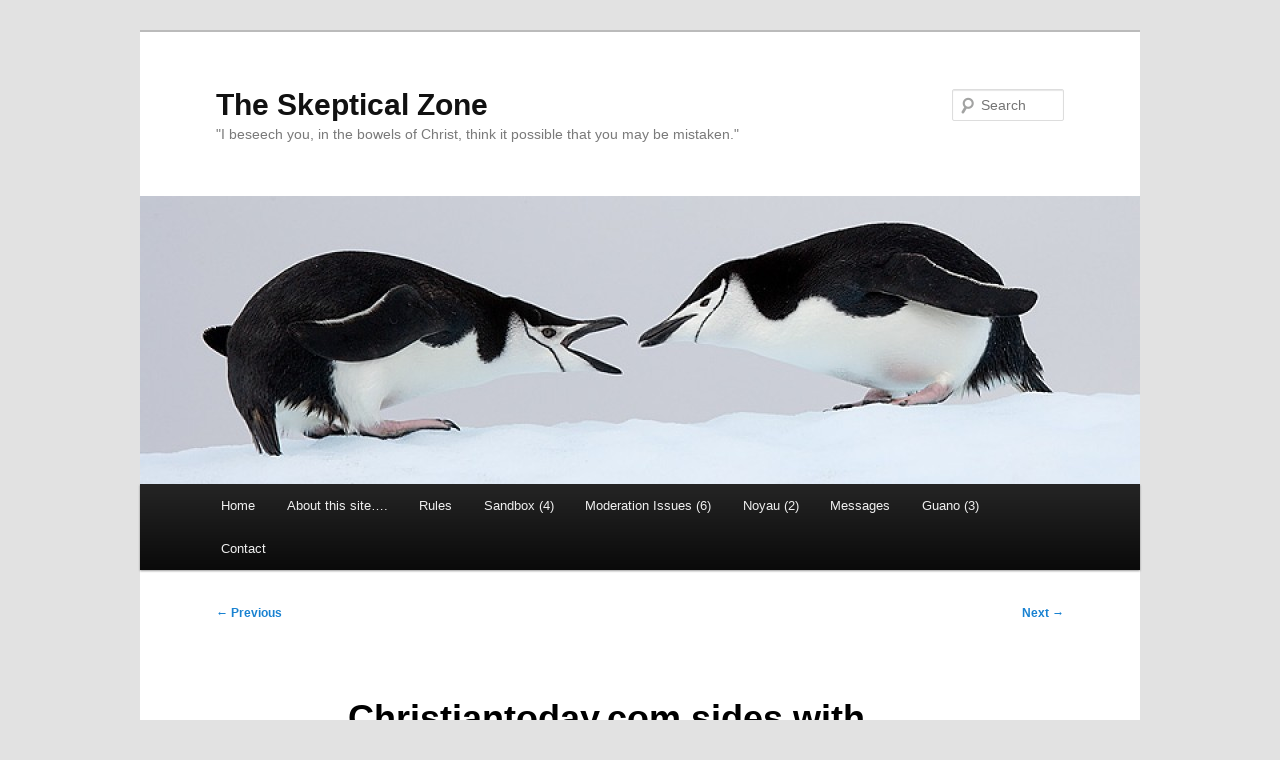

--- FILE ---
content_type: text/html; charset=UTF-8
request_url: http://theskepticalzone.com/wp/christiantoday-com-sides-with-umc-against-the-di-id/
body_size: 16014
content:
<!DOCTYPE html>
<html lang="en-US">
<head>
<meta charset="UTF-8" />
<meta name="viewport" content="width=device-width, initial-scale=1.0" />
<title>
Christiantoday.com sides with UMC against the DI / ID. | The Skeptical Zone	</title>
<link rel="profile" href="https://gmpg.org/xfn/11" />
<link rel="stylesheet" type="text/css" media="all" href="http://theskepticalzone.com/wp/wp-content/themes/twentyeleven/style.css?ver=20251202" />
<link rel="pingback" href="http://theskepticalzone.com/wp/xmlrpc.php">
<meta name='robots' content='max-image-preview:large' />
<link rel="alternate" type="application/rss+xml" title="The Skeptical Zone &raquo; Feed" href="http://theskepticalzone.com/wp/feed/" />
<link rel="alternate" type="application/rss+xml" title="The Skeptical Zone &raquo; Comments Feed" href="http://theskepticalzone.com/wp/comments/feed/" />
<link rel="alternate" type="application/rss+xml" title="The Skeptical Zone &raquo; Christiantoday.com sides with UMC against the DI / ID. Comments Feed" href="http://theskepticalzone.com/wp/christiantoday-com-sides-with-umc-against-the-di-id/feed/" />
<link rel="alternate" title="oEmbed (JSON)" type="application/json+oembed" href="http://theskepticalzone.com/wp/wp-json/oembed/1.0/embed?url=http%3A%2F%2Ftheskepticalzone.com%2Fwp%2Fchristiantoday-com-sides-with-umc-against-the-di-id%2F" />
<link rel="alternate" title="oEmbed (XML)" type="text/xml+oembed" href="http://theskepticalzone.com/wp/wp-json/oembed/1.0/embed?url=http%3A%2F%2Ftheskepticalzone.com%2Fwp%2Fchristiantoday-com-sides-with-umc-against-the-di-id%2F&#038;format=xml" />
<style id='wp-img-auto-sizes-contain-inline-css' type='text/css'>
img:is([sizes=auto i],[sizes^="auto," i]){contain-intrinsic-size:3000px 1500px}
/*# sourceURL=wp-img-auto-sizes-contain-inline-css */
</style>
<link rel='stylesheet' id='wp-quicklatex-format-css' href='http://theskepticalzone.com/wp/wp-content/plugins/wp-quicklatex/css/quicklatex-format.css?ver=6.9' type='text/css' media='all' />
<style id='wp-emoji-styles-inline-css' type='text/css'>

	img.wp-smiley, img.emoji {
		display: inline !important;
		border: none !important;
		box-shadow: none !important;
		height: 1em !important;
		width: 1em !important;
		margin: 0 0.07em !important;
		vertical-align: -0.1em !important;
		background: none !important;
		padding: 0 !important;
	}
/*# sourceURL=wp-emoji-styles-inline-css */
</style>
<style id='wp-block-library-inline-css' type='text/css'>
:root{--wp-block-synced-color:#7a00df;--wp-block-synced-color--rgb:122,0,223;--wp-bound-block-color:var(--wp-block-synced-color);--wp-editor-canvas-background:#ddd;--wp-admin-theme-color:#007cba;--wp-admin-theme-color--rgb:0,124,186;--wp-admin-theme-color-darker-10:#006ba1;--wp-admin-theme-color-darker-10--rgb:0,107,160.5;--wp-admin-theme-color-darker-20:#005a87;--wp-admin-theme-color-darker-20--rgb:0,90,135;--wp-admin-border-width-focus:2px}@media (min-resolution:192dpi){:root{--wp-admin-border-width-focus:1.5px}}.wp-element-button{cursor:pointer}:root .has-very-light-gray-background-color{background-color:#eee}:root .has-very-dark-gray-background-color{background-color:#313131}:root .has-very-light-gray-color{color:#eee}:root .has-very-dark-gray-color{color:#313131}:root .has-vivid-green-cyan-to-vivid-cyan-blue-gradient-background{background:linear-gradient(135deg,#00d084,#0693e3)}:root .has-purple-crush-gradient-background{background:linear-gradient(135deg,#34e2e4,#4721fb 50%,#ab1dfe)}:root .has-hazy-dawn-gradient-background{background:linear-gradient(135deg,#faaca8,#dad0ec)}:root .has-subdued-olive-gradient-background{background:linear-gradient(135deg,#fafae1,#67a671)}:root .has-atomic-cream-gradient-background{background:linear-gradient(135deg,#fdd79a,#004a59)}:root .has-nightshade-gradient-background{background:linear-gradient(135deg,#330968,#31cdcf)}:root .has-midnight-gradient-background{background:linear-gradient(135deg,#020381,#2874fc)}:root{--wp--preset--font-size--normal:16px;--wp--preset--font-size--huge:42px}.has-regular-font-size{font-size:1em}.has-larger-font-size{font-size:2.625em}.has-normal-font-size{font-size:var(--wp--preset--font-size--normal)}.has-huge-font-size{font-size:var(--wp--preset--font-size--huge)}.has-text-align-center{text-align:center}.has-text-align-left{text-align:left}.has-text-align-right{text-align:right}.has-fit-text{white-space:nowrap!important}#end-resizable-editor-section{display:none}.aligncenter{clear:both}.items-justified-left{justify-content:flex-start}.items-justified-center{justify-content:center}.items-justified-right{justify-content:flex-end}.items-justified-space-between{justify-content:space-between}.screen-reader-text{border:0;clip-path:inset(50%);height:1px;margin:-1px;overflow:hidden;padding:0;position:absolute;width:1px;word-wrap:normal!important}.screen-reader-text:focus{background-color:#ddd;clip-path:none;color:#444;display:block;font-size:1em;height:auto;left:5px;line-height:normal;padding:15px 23px 14px;text-decoration:none;top:5px;width:auto;z-index:100000}html :where(.has-border-color){border-style:solid}html :where([style*=border-top-color]){border-top-style:solid}html :where([style*=border-right-color]){border-right-style:solid}html :where([style*=border-bottom-color]){border-bottom-style:solid}html :where([style*=border-left-color]){border-left-style:solid}html :where([style*=border-width]){border-style:solid}html :where([style*=border-top-width]){border-top-style:solid}html :where([style*=border-right-width]){border-right-style:solid}html :where([style*=border-bottom-width]){border-bottom-style:solid}html :where([style*=border-left-width]){border-left-style:solid}html :where(img[class*=wp-image-]){height:auto;max-width:100%}:where(figure){margin:0 0 1em}html :where(.is-position-sticky){--wp-admin--admin-bar--position-offset:var(--wp-admin--admin-bar--height,0px)}@media screen and (max-width:600px){html :where(.is-position-sticky){--wp-admin--admin-bar--position-offset:0px}}

/*# sourceURL=wp-block-library-inline-css */
</style><style id='global-styles-inline-css' type='text/css'>
:root{--wp--preset--aspect-ratio--square: 1;--wp--preset--aspect-ratio--4-3: 4/3;--wp--preset--aspect-ratio--3-4: 3/4;--wp--preset--aspect-ratio--3-2: 3/2;--wp--preset--aspect-ratio--2-3: 2/3;--wp--preset--aspect-ratio--16-9: 16/9;--wp--preset--aspect-ratio--9-16: 9/16;--wp--preset--color--black: #000;--wp--preset--color--cyan-bluish-gray: #abb8c3;--wp--preset--color--white: #fff;--wp--preset--color--pale-pink: #f78da7;--wp--preset--color--vivid-red: #cf2e2e;--wp--preset--color--luminous-vivid-orange: #ff6900;--wp--preset--color--luminous-vivid-amber: #fcb900;--wp--preset--color--light-green-cyan: #7bdcb5;--wp--preset--color--vivid-green-cyan: #00d084;--wp--preset--color--pale-cyan-blue: #8ed1fc;--wp--preset--color--vivid-cyan-blue: #0693e3;--wp--preset--color--vivid-purple: #9b51e0;--wp--preset--color--blue: #1982d1;--wp--preset--color--dark-gray: #373737;--wp--preset--color--medium-gray: #666;--wp--preset--color--light-gray: #e2e2e2;--wp--preset--gradient--vivid-cyan-blue-to-vivid-purple: linear-gradient(135deg,rgb(6,147,227) 0%,rgb(155,81,224) 100%);--wp--preset--gradient--light-green-cyan-to-vivid-green-cyan: linear-gradient(135deg,rgb(122,220,180) 0%,rgb(0,208,130) 100%);--wp--preset--gradient--luminous-vivid-amber-to-luminous-vivid-orange: linear-gradient(135deg,rgb(252,185,0) 0%,rgb(255,105,0) 100%);--wp--preset--gradient--luminous-vivid-orange-to-vivid-red: linear-gradient(135deg,rgb(255,105,0) 0%,rgb(207,46,46) 100%);--wp--preset--gradient--very-light-gray-to-cyan-bluish-gray: linear-gradient(135deg,rgb(238,238,238) 0%,rgb(169,184,195) 100%);--wp--preset--gradient--cool-to-warm-spectrum: linear-gradient(135deg,rgb(74,234,220) 0%,rgb(151,120,209) 20%,rgb(207,42,186) 40%,rgb(238,44,130) 60%,rgb(251,105,98) 80%,rgb(254,248,76) 100%);--wp--preset--gradient--blush-light-purple: linear-gradient(135deg,rgb(255,206,236) 0%,rgb(152,150,240) 100%);--wp--preset--gradient--blush-bordeaux: linear-gradient(135deg,rgb(254,205,165) 0%,rgb(254,45,45) 50%,rgb(107,0,62) 100%);--wp--preset--gradient--luminous-dusk: linear-gradient(135deg,rgb(255,203,112) 0%,rgb(199,81,192) 50%,rgb(65,88,208) 100%);--wp--preset--gradient--pale-ocean: linear-gradient(135deg,rgb(255,245,203) 0%,rgb(182,227,212) 50%,rgb(51,167,181) 100%);--wp--preset--gradient--electric-grass: linear-gradient(135deg,rgb(202,248,128) 0%,rgb(113,206,126) 100%);--wp--preset--gradient--midnight: linear-gradient(135deg,rgb(2,3,129) 0%,rgb(40,116,252) 100%);--wp--preset--font-size--small: 13px;--wp--preset--font-size--medium: 20px;--wp--preset--font-size--large: 36px;--wp--preset--font-size--x-large: 42px;--wp--preset--spacing--20: 0.44rem;--wp--preset--spacing--30: 0.67rem;--wp--preset--spacing--40: 1rem;--wp--preset--spacing--50: 1.5rem;--wp--preset--spacing--60: 2.25rem;--wp--preset--spacing--70: 3.38rem;--wp--preset--spacing--80: 5.06rem;--wp--preset--shadow--natural: 6px 6px 9px rgba(0, 0, 0, 0.2);--wp--preset--shadow--deep: 12px 12px 50px rgba(0, 0, 0, 0.4);--wp--preset--shadow--sharp: 6px 6px 0px rgba(0, 0, 0, 0.2);--wp--preset--shadow--outlined: 6px 6px 0px -3px rgb(255, 255, 255), 6px 6px rgb(0, 0, 0);--wp--preset--shadow--crisp: 6px 6px 0px rgb(0, 0, 0);}:where(.is-layout-flex){gap: 0.5em;}:where(.is-layout-grid){gap: 0.5em;}body .is-layout-flex{display: flex;}.is-layout-flex{flex-wrap: wrap;align-items: center;}.is-layout-flex > :is(*, div){margin: 0;}body .is-layout-grid{display: grid;}.is-layout-grid > :is(*, div){margin: 0;}:where(.wp-block-columns.is-layout-flex){gap: 2em;}:where(.wp-block-columns.is-layout-grid){gap: 2em;}:where(.wp-block-post-template.is-layout-flex){gap: 1.25em;}:where(.wp-block-post-template.is-layout-grid){gap: 1.25em;}.has-black-color{color: var(--wp--preset--color--black) !important;}.has-cyan-bluish-gray-color{color: var(--wp--preset--color--cyan-bluish-gray) !important;}.has-white-color{color: var(--wp--preset--color--white) !important;}.has-pale-pink-color{color: var(--wp--preset--color--pale-pink) !important;}.has-vivid-red-color{color: var(--wp--preset--color--vivid-red) !important;}.has-luminous-vivid-orange-color{color: var(--wp--preset--color--luminous-vivid-orange) !important;}.has-luminous-vivid-amber-color{color: var(--wp--preset--color--luminous-vivid-amber) !important;}.has-light-green-cyan-color{color: var(--wp--preset--color--light-green-cyan) !important;}.has-vivid-green-cyan-color{color: var(--wp--preset--color--vivid-green-cyan) !important;}.has-pale-cyan-blue-color{color: var(--wp--preset--color--pale-cyan-blue) !important;}.has-vivid-cyan-blue-color{color: var(--wp--preset--color--vivid-cyan-blue) !important;}.has-vivid-purple-color{color: var(--wp--preset--color--vivid-purple) !important;}.has-black-background-color{background-color: var(--wp--preset--color--black) !important;}.has-cyan-bluish-gray-background-color{background-color: var(--wp--preset--color--cyan-bluish-gray) !important;}.has-white-background-color{background-color: var(--wp--preset--color--white) !important;}.has-pale-pink-background-color{background-color: var(--wp--preset--color--pale-pink) !important;}.has-vivid-red-background-color{background-color: var(--wp--preset--color--vivid-red) !important;}.has-luminous-vivid-orange-background-color{background-color: var(--wp--preset--color--luminous-vivid-orange) !important;}.has-luminous-vivid-amber-background-color{background-color: var(--wp--preset--color--luminous-vivid-amber) !important;}.has-light-green-cyan-background-color{background-color: var(--wp--preset--color--light-green-cyan) !important;}.has-vivid-green-cyan-background-color{background-color: var(--wp--preset--color--vivid-green-cyan) !important;}.has-pale-cyan-blue-background-color{background-color: var(--wp--preset--color--pale-cyan-blue) !important;}.has-vivid-cyan-blue-background-color{background-color: var(--wp--preset--color--vivid-cyan-blue) !important;}.has-vivid-purple-background-color{background-color: var(--wp--preset--color--vivid-purple) !important;}.has-black-border-color{border-color: var(--wp--preset--color--black) !important;}.has-cyan-bluish-gray-border-color{border-color: var(--wp--preset--color--cyan-bluish-gray) !important;}.has-white-border-color{border-color: var(--wp--preset--color--white) !important;}.has-pale-pink-border-color{border-color: var(--wp--preset--color--pale-pink) !important;}.has-vivid-red-border-color{border-color: var(--wp--preset--color--vivid-red) !important;}.has-luminous-vivid-orange-border-color{border-color: var(--wp--preset--color--luminous-vivid-orange) !important;}.has-luminous-vivid-amber-border-color{border-color: var(--wp--preset--color--luminous-vivid-amber) !important;}.has-light-green-cyan-border-color{border-color: var(--wp--preset--color--light-green-cyan) !important;}.has-vivid-green-cyan-border-color{border-color: var(--wp--preset--color--vivid-green-cyan) !important;}.has-pale-cyan-blue-border-color{border-color: var(--wp--preset--color--pale-cyan-blue) !important;}.has-vivid-cyan-blue-border-color{border-color: var(--wp--preset--color--vivid-cyan-blue) !important;}.has-vivid-purple-border-color{border-color: var(--wp--preset--color--vivid-purple) !important;}.has-vivid-cyan-blue-to-vivid-purple-gradient-background{background: var(--wp--preset--gradient--vivid-cyan-blue-to-vivid-purple) !important;}.has-light-green-cyan-to-vivid-green-cyan-gradient-background{background: var(--wp--preset--gradient--light-green-cyan-to-vivid-green-cyan) !important;}.has-luminous-vivid-amber-to-luminous-vivid-orange-gradient-background{background: var(--wp--preset--gradient--luminous-vivid-amber-to-luminous-vivid-orange) !important;}.has-luminous-vivid-orange-to-vivid-red-gradient-background{background: var(--wp--preset--gradient--luminous-vivid-orange-to-vivid-red) !important;}.has-very-light-gray-to-cyan-bluish-gray-gradient-background{background: var(--wp--preset--gradient--very-light-gray-to-cyan-bluish-gray) !important;}.has-cool-to-warm-spectrum-gradient-background{background: var(--wp--preset--gradient--cool-to-warm-spectrum) !important;}.has-blush-light-purple-gradient-background{background: var(--wp--preset--gradient--blush-light-purple) !important;}.has-blush-bordeaux-gradient-background{background: var(--wp--preset--gradient--blush-bordeaux) !important;}.has-luminous-dusk-gradient-background{background: var(--wp--preset--gradient--luminous-dusk) !important;}.has-pale-ocean-gradient-background{background: var(--wp--preset--gradient--pale-ocean) !important;}.has-electric-grass-gradient-background{background: var(--wp--preset--gradient--electric-grass) !important;}.has-midnight-gradient-background{background: var(--wp--preset--gradient--midnight) !important;}.has-small-font-size{font-size: var(--wp--preset--font-size--small) !important;}.has-medium-font-size{font-size: var(--wp--preset--font-size--medium) !important;}.has-large-font-size{font-size: var(--wp--preset--font-size--large) !important;}.has-x-large-font-size{font-size: var(--wp--preset--font-size--x-large) !important;}
/*# sourceURL=global-styles-inline-css */
</style>

<style id='classic-theme-styles-inline-css' type='text/css'>
/*! This file is auto-generated */
.wp-block-button__link{color:#fff;background-color:#32373c;border-radius:9999px;box-shadow:none;text-decoration:none;padding:calc(.667em + 2px) calc(1.333em + 2px);font-size:1.125em}.wp-block-file__button{background:#32373c;color:#fff;text-decoration:none}
/*# sourceURL=/wp-includes/css/classic-themes.min.css */
</style>
<link rel='stylesheet' id='fep-common-style-css' href='http://theskepticalzone.com/wp/wp-content/plugins/front-end-pm/assets/css/common-style.css?ver=11.4.5' type='text/css' media='all' />
<style id='fep-common-style-inline-css' type='text/css'>
#fep-wrapper{background-color:;color:#000000;} #fep-wrapper a:not(.fep-button,.fep-button-active) {color:#000080;} .fep-button{background-color:#F0FCFF;color:#000000;} .fep-button:hover,.fep-button-active{background-color:#D3EEF5;color:#000000;} .fep-odd-even > div:nth-child(odd) {background-color:#F2F7FC;} .fep-odd-even > div:nth-child(even) {background-color:#FAFAFA;} .fep-message .fep-message-title-heading, .fep-per-message .fep-message-title{background-color:#F2F7FC;} #fep-content-single-heads .fep-message-head:hover,#fep-content-single-heads .fep-message-head-active{background-color:#D3EEF5;color:#000000;}
/*# sourceURL=fep-common-style-inline-css */
</style>
<link rel='stylesheet' id='twentyeleven-block-style-css' href='http://theskepticalzone.com/wp/wp-content/themes/twentyeleven/blocks.css?ver=20240703' type='text/css' media='all' />
<link rel='stylesheet' id='dco-comment-attachment-css' href='http://theskepticalzone.com/wp/wp-content/plugins/dco-comment-attachment.old/assets/dco-comment-attachment.css?ver=2.4.0' type='text/css' media='all' />
<script type="text/javascript" src="http://theskepticalzone.com/wp/wp-includes/js/jquery/jquery.min.js?ver=3.7.1" id="jquery-core-js"></script>
<script type="text/javascript" src="http://theskepticalzone.com/wp/wp-includes/js/jquery/jquery-migrate.min.js?ver=3.4.1" id="jquery-migrate-js"></script>
<script type="text/javascript" src="http://theskepticalzone.com/wp/wp-content/plugins/wp-quicklatex/js/wp-quicklatex-frontend.js?ver=1.0" id="wp-quicklatex-frontend-js"></script>
<link rel="https://api.w.org/" href="http://theskepticalzone.com/wp/wp-json/" /><link rel="alternate" title="JSON" type="application/json" href="http://theskepticalzone.com/wp/wp-json/wp/v2/posts/29726" /><link rel="EditURI" type="application/rsd+xml" title="RSD" href="http://theskepticalzone.com/wp/xmlrpc.php?rsd" />
<meta name="generator" content="WordPress 6.9" />
<link rel="canonical" href="http://theskepticalzone.com/wp/christiantoday-com-sides-with-umc-against-the-di-id/" />
<link rel='shortlink' href='http://theskepticalzone.com/wp/?p=29726' />
<!-- Analytics by WP Statistics - https://wp-statistics.com -->
<style type="text/css">.recentcomments a{display:inline !important;padding:0 !important;margin:0 !important;}</style></head>

<body class="wp-singular post-template-default single single-post postid-29726 single-format-standard custom-background wp-embed-responsive wp-theme-twentyeleven singular two-column left-sidebar">
<div class="skip-link"><a class="assistive-text" href="#content">Skip to primary content</a></div><div id="page" class="hfeed">
	<header id="branding">
			<hgroup>
									<h1 id="site-title"><span><a href="http://theskepticalzone.com/wp/" rel="home" >The Skeptical Zone</a></span></h1>
										<h2 id="site-description">&quot;I beseech you, in the bowels of Christ, think it possible that you may be mistaken.&quot;</h2>
							</hgroup>

						<a href="http://theskepticalzone.com/wp/" rel="home" >
				<img src="http://theskepticalzone.com/wp/wp-content/uploads/2011/07/cropped-ArthursPenguins.jpg" width="1000" height="288" alt="The Skeptical Zone" decoding="async" fetchpriority="high" />			</a>
			
									<form method="get" id="searchform" action="http://theskepticalzone.com/wp/">
		<label for="s" class="assistive-text">Search</label>
		<input type="text" class="field" name="s" id="s" placeholder="Search" />
		<input type="submit" class="submit" name="submit" id="searchsubmit" value="Search" />
	</form>
			
			<nav id="access">
				<h3 class="assistive-text">Main menu</h3>
				<div class="menu-main-menu-container"><ul id="menu-main-menu" class="menu"><li id="menu-item-371" class="menu-item menu-item-type-custom menu-item-object-custom menu-item-home menu-item-371"><a href="http://theskepticalzone.com/wp/">Home</a></li>
<li id="menu-item-369" class="menu-item menu-item-type-post_type menu-item-object-page menu-item-369"><a href="http://theskepticalzone.com/wp/sample-page/">About this site….</a></li>
<li id="menu-item-368" class="menu-item menu-item-type-post_type menu-item-object-page menu-item-368"><a href="http://theskepticalzone.com/wp/moderation/">Rules</a></li>
<li id="menu-item-57242" class="menu-item menu-item-type-post_type menu-item-object-post menu-item-has-children menu-item-57242"><a href="http://theskepticalzone.com/wp/sandbox-4/">Sandbox (4)</a>
<ul class="sub-menu">
	<li id="menu-item-30062" class="menu-item menu-item-type-post_type menu-item-object-page menu-item-30062"><a href="http://theskepticalzone.com/wp/sandbox-3/">Sandbox (3)</a></li>
	<li id="menu-item-28256" class="menu-item menu-item-type-post_type menu-item-object-page menu-item-28256"><a href="http://theskepticalzone.com/wp/sandbox_2/">Sandbox (2)</a></li>
	<li id="menu-item-28257" class="menu-item menu-item-type-post_type menu-item-object-page menu-item-28257"><a href="http://theskepticalzone.com/wp/sandbox_2/sandbox_1/">Sandbox (1)</a></li>
</ul>
</li>
<li id="menu-item-62644" class="menu-item menu-item-type-post_type menu-item-object-post menu-item-has-children menu-item-62644"><a href="http://theskepticalzone.com/wp/moderation-issues-6/">Moderation Issues (6)</a>
<ul class="sub-menu">
	<li id="menu-item-58361" class="menu-item menu-item-type-post_type menu-item-object-page menu-item-58361"><a href="http://theskepticalzone.com/wp/moderation-issues-5/">Moderation Issues (5)</a></li>
	<li id="menu-item-57236" class="menu-item menu-item-type-post_type menu-item-object-post menu-item-57236"><a href="http://theskepticalzone.com/wp/moderation-issues-4/">Moderation Issues (4)</a></li>
	<li id="menu-item-30041" class="menu-item menu-item-type-post_type menu-item-object-page menu-item-30041"><a href="http://theskepticalzone.com/wp/moderation-issues-3/">Moderation Issues (3)</a></li>
	<li id="menu-item-28228" class="menu-item menu-item-type-post_type menu-item-object-page menu-item-28228"><a href="http://theskepticalzone.com/wp/moderation_issues_2/">Moderation Issues (2)</a></li>
	<li id="menu-item-28226" class="menu-item menu-item-type-post_type menu-item-object-page menu-item-28226"><a href="http://theskepticalzone.com/wp/moderation_issues_2/moderation-issues/">Moderation Issues (1)</a></li>
</ul>
</li>
<li id="menu-item-30045" class="menu-item menu-item-type-post_type menu-item-object-page menu-item-has-children menu-item-30045"><a href="http://theskepticalzone.com/wp/noyau-2/">Noyau (2)</a>
<ul class="sub-menu">
	<li id="menu-item-28244" class="menu-item menu-item-type-post_type menu-item-object-page menu-item-28244"><a href="http://theskepticalzone.com/wp/noyau/">Noyau (1)</a></li>
</ul>
</li>
<li id="menu-item-28258" class="menu-item menu-item-type-post_type menu-item-object-page menu-item-28258"><a href="http://theskepticalzone.com/wp/messages/">Messages</a></li>
<li id="menu-item-56715" class="menu-item menu-item-type-post_type menu-item-object-page menu-item-has-children menu-item-56715"><a href="http://theskepticalzone.com/wp/guano-3/">Guano (3)</a>
<ul class="sub-menu">
	<li id="menu-item-30488" class="menu-item menu-item-type-post_type menu-item-object-page menu-item-30488"><a href="http://theskepticalzone.com/wp/guano-2/">Guano (2)</a></li>
	<li id="menu-item-367" class="menu-item menu-item-type-post_type menu-item-object-page menu-item-367"><a href="http://theskepticalzone.com/wp/guano/">Guano (1)</a></li>
</ul>
</li>
<li id="menu-item-67551" class="menu-item menu-item-type-post_type menu-item-object-page menu-item-67551"><a href="http://theskepticalzone.com/wp/contact/">Contact</a></li>
</ul></div>			</nav><!-- #access -->
	</header><!-- #branding -->


	<div id="main">

		<div id="primary">
			<div id="content" role="main">

				
					<nav id="nav-single">
						<h3 class="assistive-text">Post navigation</h3>
						<span class="nav-previous"><a href="http://theskepticalzone.com/wp/alternatives-to-methodological-naturalism-conference/" rel="prev"><span class="meta-nav">&larr;</span> Previous</a></span>
						<span class="nav-next"><a href="http://theskepticalzone.com/wp/conservation-and-function-of-long-noncoding-rnas/" rel="next">Next <span class="meta-nav">&rarr;</span></a></span>
					</nav><!-- #nav-single -->

					
<article id="post-29726" class="post-29726 post type-post status-publish format-standard hentry category-education-and-communication category-intelligent-design">
	<header class="entry-header">
		<h1 class="entry-title">Christiantoday.com sides with UMC against the DI / ID.</h1>

				<div class="entry-meta">
			<span class="sep">Posted on </span><a href="http://theskepticalzone.com/wp/christiantoday-com-sides-with-umc-against-the-di-id/" title="6:51 pm" rel="bookmark"><time class="entry-date" datetime="2016-01-21T18:51:09+00:00">January 21, 2016</time></a><span class="by-author"> <span class="sep"> by </span> <span class="author vcard"><a class="url fn n" href="http://theskepticalzone.com/wp/author/richardthughes/" title="View all posts by Richardthughes" rel="author">Richardthughes</a></span></span>		</div><!-- .entry-meta -->
			</header><!-- .entry-header -->

	<div class="entry-content">
		<p>Here&#8217;s the article in full:</p>
<p><a href="http://www.christiantoday.com/article/prejudice.or.principle.why.the.umc.banned.intelligent.design.from.its.annual.conference/77314.htm" target="_blank">Christian Today Article</a></p>
<p>The best bit?:</p>
<blockquote><p>&#8230;.However, the UMC has taken the view – expressed though it is in dusty legalese – that in allowing the promotion of intelligent design at its conference would to connive at something which is, not to put too fine a point upon it, not true.</p>
<p>In this respect, it is surely right. It&#8217;s always possible to find things about life and its development that evolutionary theory has not yet succeeded in explaining. To argue from this that the answer must be &#8220;God did it&#8221; is ultimately self-defeating. Science advances, the number of unknowns diminishes, and God is driven into a smaller and smaller space accordingly. This &#8220;God of the gaps&#8221; approach has long been discredited.</p>
<p>The UMC appears to have taken the view that giving a platform – no matter how small – to a view as mistaken as this undermines the credibility of the gospel because it encourages people to believe things that aren&#8217;t true. Building a faith around falsehood is putting people&#8217;s souls in peril. The Discovery Institute may not like it, but the UMC is surely right to stand its ground.</p></blockquote>
<p>(format not the same as the original). Thoughts?</p>
			</div><!-- .entry-content -->

	<footer class="entry-meta">
		This entry was posted in <a href="http://theskepticalzone.com/wp/category/education-and-communication/" rel="category tag">Education and Communication</a>, <a href="http://theskepticalzone.com/wp/category/intelligent-design/" rel="category tag">Intelligent Design</a> by <a href="http://theskepticalzone.com/wp/author/richardthughes/">Richardthughes</a>. Bookmark the <a href="http://theskepticalzone.com/wp/christiantoday-com-sides-with-umc-against-the-di-id/" title="Permalink to Christiantoday.com sides with UMC against the DI / ID." rel="bookmark">permalink</a>.
		
			</footer><!-- .entry-meta -->
</article><!-- #post-29726 -->

						<div id="comments">
	
	
			<h2 id="comments-title">
			31 thoughts on &ldquo;<span>Christiantoday.com sides with UMC against the DI / ID.</span>&rdquo;		</h2>

		
		<ol class="commentlist">
					<li class="comment byuser comment-author-glendavidson even thread-even depth-1" id="li-comment-108850">
		<article id="comment-108850" class="comment">
			<footer class="comment-meta">
				<div class="comment-author vcard">
					<img alt='' src='https://secure.gravatar.com/avatar/56911fc1cc7b18d902c2bcad49f822417dc53441d53d03b3e35b098f31210858?s=68&#038;d=monsterid&#038;r=pg' srcset='https://secure.gravatar.com/avatar/56911fc1cc7b18d902c2bcad49f822417dc53441d53d03b3e35b098f31210858?s=136&#038;d=monsterid&#038;r=pg 2x' class='avatar avatar-68 photo' height='68' width='68' decoding='async'/><span class="fn"><a href="http://electricconsciousness.tripod.com/index.html" class="url" rel="ugc external nofollow">GlenDavidson</a></span> on <a href="http://theskepticalzone.com/wp/christiantoday-com-sides-with-umc-against-the-di-id/#comment-108850"><time datetime="2016-01-21T18:54:46+00:00">January 21, 2016 at 6:54 pm</time></a> <span class="says">said:</span>
										</div><!-- .comment-author .vcard -->

					
					
				</footer>

				<div class="comment-content"><p>Is the UMC stopping them from doing ID research?</p>
<p>Because I haven&#8217;t seen any (involving actual ID entailments, that is), and there must be some reason.</p>
<p><a href="http://tinyurl.com/mxaa3p" rel="nofollow">Glen Davidson</a></p>
</div>

				<div class="reply">
									</div><!-- .reply -->
			</article><!-- #comment-## -->

				</li><!-- #comment-## -->
		<li class="comment byuser comment-author-flint odd alt thread-odd thread-alt depth-1" id="li-comment-108855">
		<article id="comment-108855" class="comment">
			<footer class="comment-meta">
				<div class="comment-author vcard">
					<img alt='' src='https://secure.gravatar.com/avatar/f42811a3f53eaaf7607ebc0f983d9aa6063f9116f59259f1ce3af5096ffe12c0?s=68&#038;d=monsterid&#038;r=pg' srcset='https://secure.gravatar.com/avatar/f42811a3f53eaaf7607ebc0f983d9aa6063f9116f59259f1ce3af5096ffe12c0?s=136&#038;d=monsterid&#038;r=pg 2x' class='avatar avatar-68 photo' height='68' width='68' decoding='async'/><span class="fn">Flint</span> on <a href="http://theskepticalzone.com/wp/christiantoday-com-sides-with-umc-against-the-di-id/#comment-108855"><time datetime="2016-01-21T19:29:03+00:00">January 21, 2016 at 7:29 pm</time></a> <span class="says">said:</span>
										</div><!-- .comment-author .vcard -->

					
					
				</footer>

				<div class="comment-content"><p>My favorite line from the article is this:</p>
<p><i> Building a faith around falsehood is putting people’s souls in peril. </i></p>
<p>We are fortunate, I think, that souls themselves are imaginary, and can&#8217;t possibly be in peril. Not to mention the whole pantheon of imaginary gods, imaginary demigods, and imaginary cosmologies.</p>
<p>Our MINDS, now, that&#8217;s another story. These are, you know, the things we use to find amusement and irony at the territorial battles between competing sets of superstitions.</p>
</div>

				<div class="reply">
									</div><!-- .reply -->
			</article><!-- #comment-## -->

				</li><!-- #comment-## -->
		<li class="comment byuser comment-author-glendavidson even thread-even depth-1" id="li-comment-108858">
		<article id="comment-108858" class="comment">
			<footer class="comment-meta">
				<div class="comment-author vcard">
					<img alt='' src='https://secure.gravatar.com/avatar/56911fc1cc7b18d902c2bcad49f822417dc53441d53d03b3e35b098f31210858?s=68&#038;d=monsterid&#038;r=pg' srcset='https://secure.gravatar.com/avatar/56911fc1cc7b18d902c2bcad49f822417dc53441d53d03b3e35b098f31210858?s=136&#038;d=monsterid&#038;r=pg 2x' class='avatar avatar-68 photo' height='68' width='68' loading='lazy' decoding='async'/><span class="fn"><a href="http://electricconsciousness.tripod.com/index.html" class="url" rel="ugc external nofollow">GlenDavidson</a></span> on <a href="http://theskepticalzone.com/wp/christiantoday-com-sides-with-umc-against-the-di-id/#comment-108858"><time datetime="2016-01-21T19:44:08+00:00">January 21, 2016 at 7:44 pm</time></a> <span class="says">said:</span>
										</div><!-- .comment-author .vcard -->

					
					
				</footer>

				<div class="comment-content"><blockquote cite="comment-108855">
<p><strong><a href="#comment-108855" rel="nofollow">Flint</a></strong>:<br />
My favorite line from the article is this:</p>
<p><i> Building a faith around falsehood is putting people’s souls in peril. </i></p>
<p>We are fortunate, I think, that souls themselves are imaginary, and can’t possibly be in peril. Not to mention the whole pantheon of imaginary gods, imaginary demigods, and imaginary cosmologies.</p>
<p>Our MINDS, now, that’s another story. These are, you know, the things we use to find amusement and irony at the territorial battles between competing sets of superstitions.</p>
</blockquote>
<p>Course you&#8217;d say that, your soul is flopping around a tiny cubicle in Satan&#8217;s &#8220;to be torched&#8221; outbox.</p>
<p>Lost souls just don&#8217;t get it.</p>
<p><a href="http://tinyurl.com/mxaa3p" rel="nofollow">Glen Davidson</a></p>
</div>

				<div class="reply">
									</div><!-- .reply -->
			</article><!-- #comment-## -->

				</li><!-- #comment-## -->
		<li class="comment byuser comment-author-stcordova odd alt thread-odd thread-alt depth-1" id="li-comment-108880">
		<article id="comment-108880" class="comment">
			<footer class="comment-meta">
				<div class="comment-author vcard">
					<img alt='' src='https://secure.gravatar.com/avatar/d97e0eefd0aa37cec88cd34221ce0f450ea0fc44239b5e1b582b89cd691ecd46?s=68&#038;d=monsterid&#038;r=pg' srcset='https://secure.gravatar.com/avatar/d97e0eefd0aa37cec88cd34221ce0f450ea0fc44239b5e1b582b89cd691ecd46?s=136&#038;d=monsterid&#038;r=pg 2x' class='avatar avatar-68 photo' height='68' width='68' loading='lazy' decoding='async'/><span class="fn">stcordova</span> on <a href="http://theskepticalzone.com/wp/christiantoday-com-sides-with-umc-against-the-di-id/#comment-108880"><time datetime="2016-01-21T22:06:09+00:00">January 21, 2016 at 10:06 pm</time></a> <span class="says">said:</span>
										</div><!-- .comment-author .vcard -->

					
					
				</footer>

				<div class="comment-content"><p>As an ID proponent and creationism proponent, this is not surprising.  </p>
<p>ID and creationism didn&#8217;t come from the clergy, it came from the laity.  Having been a church goer most of my life (Roman Catholic then Presbyterian), I&#8217;ve heard 2 sermons on creation in the last 20 years, the phrase &#8220;Intelligent Design&#8221; mentioned once from the pulpit. </p>
<p>Next to nothing on Noah&#8217;s flood.</p>
</div>

				<div class="reply">
									</div><!-- .reply -->
			</article><!-- #comment-## -->

				</li><!-- #comment-## -->
		<li class="comment byuser comment-author-mung even thread-even depth-1" id="li-comment-108939">
		<article id="comment-108939" class="comment">
			<footer class="comment-meta">
				<div class="comment-author vcard">
					<img alt='' src='http://theskepticalzone.com/wp/wp-content/uploads/2018/08/Melman_the_giraffe-68x68.png' srcset='http://theskepticalzone.com/wp/wp-content/uploads/2018/08/Melman_the_giraffe-136x136.png 2x' class='avatar avatar-68 photo' height='68' width='68' loading='lazy' decoding='async'/><span class="fn">Mung</span> on <a href="http://theskepticalzone.com/wp/christiantoday-com-sides-with-umc-against-the-di-id/#comment-108939"><time datetime="2016-01-22T21:28:20+00:00">January 22, 2016 at 9:28 pm</time></a> <span class="says">said:</span>
										</div><!-- .comment-author .vcard -->

					
					
				</footer>

				<div class="comment-content"><p>Did that excite you, Richardthughes?</p>
<p>Was it Christians agreeing with other Christians that caught your attention, or Christians disagreeing with the DI? Maybe both?</p>
</div>

				<div class="reply">
									</div><!-- .reply -->
			</article><!-- #comment-## -->

				</li><!-- #comment-## -->
		<li class="comment byuser comment-author-richardthughes bypostauthor odd alt thread-odd thread-alt depth-1" id="li-comment-108942">
		<article id="comment-108942" class="comment">
			<footer class="comment-meta">
				<div class="comment-author vcard">
					<img alt='' src='http://theskepticalzone.com/wp/wp-content/uploads/2013/03/robotpenguin200-68x68.gif' srcset='http://theskepticalzone.com/wp/wp-content/uploads/2013/03/robotpenguin200-136x136.gif 2x' class='avatar avatar-68 photo' height='68' width='68' loading='lazy' decoding='async'/><span class="fn">Richardthughes</span> on <a href="http://theskepticalzone.com/wp/christiantoday-com-sides-with-umc-against-the-di-id/#comment-108942"><time datetime="2016-01-22T21:32:57+00:00">January 22, 2016 at 9:32 pm</time></a> <span class="says">said:</span>
										</div><!-- .comment-author .vcard -->

					
					
				</footer>

				<div class="comment-content"><p><strong><a href="#comment-108939" rel="nofollow">Mung</a></strong>, </p>
<p>Nice to see reasonable Christians dealing with their loony fringe.</p>
</div>

				<div class="reply">
									</div><!-- .reply -->
			</article><!-- #comment-## -->

				</li><!-- #comment-## -->
		<li class="comment byuser comment-author-mung even thread-even depth-1" id="li-comment-108946">
		<article id="comment-108946" class="comment">
			<footer class="comment-meta">
				<div class="comment-author vcard">
					<img alt='' src='http://theskepticalzone.com/wp/wp-content/uploads/2018/08/Melman_the_giraffe-68x68.png' srcset='http://theskepticalzone.com/wp/wp-content/uploads/2018/08/Melman_the_giraffe-136x136.png 2x' class='avatar avatar-68 photo' height='68' width='68' loading='lazy' decoding='async'/><span class="fn">Mung</span> on <a href="http://theskepticalzone.com/wp/christiantoday-com-sides-with-umc-against-the-di-id/#comment-108946"><time datetime="2016-01-22T22:12:00+00:00">January 22, 2016 at 10:12 pm</time></a> <span class="says">said:</span>
										</div><!-- .comment-author .vcard -->

					
					
				</footer>

				<div class="comment-content"><blockquote cite="http://theskepticalzone.com/wp/christiantoday-com-sides-with-umc-against-the-di-id/comment-page-1/#comment-108942"><p>
<strong><a href="http://theskepticalzone.com/wp/christiantoday-com-sides-with-umc-against-the-di-id/comment-page-1/#comment-108942" rel="nofollow">Richardthughes</a></strong>: Nice to see reasonable Christians dealing with their loony fringe.</p></blockquote>
<p><a href="https://en.wikipedia.org/wiki/Tzitzit" rel="nofollow ugc">https://en.wikipedia.org/wiki/Tzitzit</a></p>
<p>And it&#8217;s Jewish, not Christian.</p>
<p>Sheesh.</p>
</div>

				<div class="reply">
									</div><!-- .reply -->
			</article><!-- #comment-## -->

				</li><!-- #comment-## -->
		<li class="comment byuser comment-author-robert-byers odd alt thread-odd thread-alt depth-1" id="li-comment-109004">
		<article id="comment-109004" class="comment">
			<footer class="comment-meta">
				<div class="comment-author vcard">
					<img alt='' src='https://secure.gravatar.com/avatar/7216bf7da380d4d5511b791f27e10b2506e0af6b623ad5198e3805abfe826201?s=68&#038;d=monsterid&#038;r=pg' srcset='https://secure.gravatar.com/avatar/7216bf7da380d4d5511b791f27e10b2506e0af6b623ad5198e3805abfe826201?s=136&#038;d=monsterid&#038;r=pg 2x' class='avatar avatar-68 photo' height='68' width='68' loading='lazy' decoding='async'/><span class="fn">Robert Byers</span> on <a href="http://theskepticalzone.com/wp/christiantoday-com-sides-with-umc-against-the-di-id/#comment-109004"><time datetime="2016-01-23T04:01:34+00:00">January 23, 2016 at 4:01 am</time></a> <span class="says">said:</span>
										</div><!-- .comment-author .vcard -->

					
					
				</footer>

				<div class="comment-content"><p>What laughable statement  to justify the censorship of a famous position.<br />
They are not evangelical Christians. Who are they?<br />
They are saying iD is not true. How do they know? They are rejection ID/YEC which is agreed to by Christians in their tens of millions. To say YOU ARE WRONG is a bigger statement then saying Islam is wrong. If they say that!</p>
<p>Its not just they are saying ITS SETTLED that ID is wrong in its conclusions, and YEC probably too, its that they stifle a famous debate and especially from a religious group when ID/YEC is a thing backing up God in creation.<br />
Its absird for then to oppose it and anti freedom to oppose it.<br />
There is more behind this.<br />
Something is really dumb skrewy.<br />
Forget &#8217;em. They are behind the times and probably have all wrong ideas on lots of things.</p>
</div>

				<div class="reply">
									</div><!-- .reply -->
			</article><!-- #comment-## -->

				</li><!-- #comment-## -->
		<li class="comment byuser comment-author-flint even thread-even depth-1" id="li-comment-109007">
		<article id="comment-109007" class="comment">
			<footer class="comment-meta">
				<div class="comment-author vcard">
					<img alt='' src='https://secure.gravatar.com/avatar/f42811a3f53eaaf7607ebc0f983d9aa6063f9116f59259f1ce3af5096ffe12c0?s=68&#038;d=monsterid&#038;r=pg' srcset='https://secure.gravatar.com/avatar/f42811a3f53eaaf7607ebc0f983d9aa6063f9116f59259f1ce3af5096ffe12c0?s=136&#038;d=monsterid&#038;r=pg 2x' class='avatar avatar-68 photo' height='68' width='68' loading='lazy' decoding='async'/><span class="fn">Flint</span> on <a href="http://theskepticalzone.com/wp/christiantoday-com-sides-with-umc-against-the-di-id/#comment-109007"><time datetime="2016-01-23T04:08:31+00:00">January 23, 2016 at 4:08 am</time></a> <span class="says">said:</span>
										</div><!-- .comment-author .vcard -->

					
					
				</footer>

				<div class="comment-content"><p>Your mind on religion. A marvel to behold.</p>
</div>

				<div class="reply">
									</div><!-- .reply -->
			</article><!-- #comment-## -->

				</li><!-- #comment-## -->
		<li class="comment byuser comment-author-mung odd alt thread-odd thread-alt depth-1" id="li-comment-109011">
		<article id="comment-109011" class="comment">
			<footer class="comment-meta">
				<div class="comment-author vcard">
					<img alt='' src='http://theskepticalzone.com/wp/wp-content/uploads/2018/08/Melman_the_giraffe-68x68.png' srcset='http://theskepticalzone.com/wp/wp-content/uploads/2018/08/Melman_the_giraffe-136x136.png 2x' class='avatar avatar-68 photo' height='68' width='68' loading='lazy' decoding='async'/><span class="fn">Mung</span> on <a href="http://theskepticalzone.com/wp/christiantoday-com-sides-with-umc-against-the-di-id/#comment-109011"><time datetime="2016-01-23T04:30:52+00:00">January 23, 2016 at 4:30 am</time></a> <span class="says">said:</span>
										</div><!-- .comment-author .vcard -->

					
					
				</footer>

				<div class="comment-content"><blockquote cite="http://theskepticalzone.com/wp/christiantoday-com-sides-with-umc-against-the-di-id/comment-page-1/#comment-109007"><p>
<strong><a href="http://theskepticalzone.com/wp/christiantoday-com-sides-with-umc-against-the-di-id/comment-page-1/#comment-109007" rel="nofollow">Flint</a></strong>: Your mind on religion. A marvel to behold.</p></blockquote>
<p>This is precisely the sort of debate that Lizzie hoped for for this site. Worthy of at least one Lizzie-Star.</p>
</div>

				<div class="reply">
									</div><!-- .reply -->
			</article><!-- #comment-## -->

				</li><!-- #comment-## -->
		<li class="comment byuser comment-author-richardthughes bypostauthor even thread-even depth-1" id="li-comment-109014">
		<article id="comment-109014" class="comment">
			<footer class="comment-meta">
				<div class="comment-author vcard">
					<img alt='' src='http://theskepticalzone.com/wp/wp-content/uploads/2013/03/robotpenguin200-68x68.gif' srcset='http://theskepticalzone.com/wp/wp-content/uploads/2013/03/robotpenguin200-136x136.gif 2x' class='avatar avatar-68 photo' height='68' width='68' loading='lazy' decoding='async'/><span class="fn">Richardthughes</span> on <a href="http://theskepticalzone.com/wp/christiantoday-com-sides-with-umc-against-the-di-id/#comment-109014"><time datetime="2016-01-23T05:04:03+00:00">January 23, 2016 at 5:04 am</time></a> <span class="says">said:</span>
										</div><!-- .comment-author .vcard -->

					
					
				</footer>

				<div class="comment-content"><p>*points and laughs*</p>
<p>Those who invested the most in ID have lost the most.</p>
</div>

				<div class="reply">
									</div><!-- .reply -->
			</article><!-- #comment-## -->

				</li><!-- #comment-## -->
		<li class="comment byuser comment-author-alan-fox odd alt thread-odd thread-alt depth-1" id="li-comment-109020">
		<article id="comment-109020" class="comment">
			<footer class="comment-meta">
				<div class="comment-author vcard">
					<img alt='' src='http://theskepticalzone.com/wp/wp-content/uploads/2018/12/sunset-27.11.18-68x68.jpg' srcset='http://theskepticalzone.com/wp/wp-content/uploads/2018/12/sunset-27.11.18-136x136.jpg 2x' class='avatar avatar-68 photo' height='68' width='68' loading='lazy' decoding='async'/><span class="fn">Alan Fox</span> on <a href="http://theskepticalzone.com/wp/christiantoday-com-sides-with-umc-against-the-di-id/#comment-109020"><time datetime="2016-01-23T11:43:45+00:00">January 23, 2016 at 11:43 am</time></a> <span class="says">said:</span>
										</div><!-- .comment-author .vcard -->

					
					
				</footer>

				<div class="comment-content"><p>Moved a couple of comments to guano.</p>
</div>

				<div class="reply">
									</div><!-- .reply -->
			</article><!-- #comment-## -->

				</li><!-- #comment-## -->
		<li class="comment byuser comment-author-omagain even thread-even depth-1" id="li-comment-109031">
		<article id="comment-109031" class="comment">
			<footer class="comment-meta">
				<div class="comment-author vcard">
					<img alt='' src='https://secure.gravatar.com/avatar/b972b3805b538e19fe8eaced33daaad03eec0f961973de3b471ece4e5cffb084?s=68&#038;d=monsterid&#038;r=pg' srcset='https://secure.gravatar.com/avatar/b972b3805b538e19fe8eaced33daaad03eec0f961973de3b471ece4e5cffb084?s=136&#038;d=monsterid&#038;r=pg 2x' class='avatar avatar-68 photo' height='68' width='68' loading='lazy' decoding='async'/><span class="fn">OMagain</span> on <a href="http://theskepticalzone.com/wp/christiantoday-com-sides-with-umc-against-the-di-id/#comment-109031"><time datetime="2016-01-23T15:19:57+00:00">January 23, 2016 at 3:19 pm</time></a> <span class="says">said:</span>
										</div><!-- .comment-author .vcard -->

					
					
				</footer>

				<div class="comment-content"><blockquote cite="comment-109011">
<p><strong><a href="#comment-109011" rel="nofollow">Mung</a></strong>: This is precisely the sort of debate that Lizzie hoped for for this site. </p></blockquote>
<p>Bot.</p>
<p><i>This is precisely the sort of debate that [% name %] hoped for for this site.</i></p>
</div>

				<div class="reply">
									</div><!-- .reply -->
			</article><!-- #comment-## -->

				</li><!-- #comment-## -->
		<li class="comment byuser comment-author-flint odd alt thread-odd thread-alt depth-1" id="li-comment-109033">
		<article id="comment-109033" class="comment">
			<footer class="comment-meta">
				<div class="comment-author vcard">
					<img alt='' src='https://secure.gravatar.com/avatar/f42811a3f53eaaf7607ebc0f983d9aa6063f9116f59259f1ce3af5096ffe12c0?s=68&#038;d=monsterid&#038;r=pg' srcset='https://secure.gravatar.com/avatar/f42811a3f53eaaf7607ebc0f983d9aa6063f9116f59259f1ce3af5096ffe12c0?s=136&#038;d=monsterid&#038;r=pg 2x' class='avatar avatar-68 photo' height='68' width='68' loading='lazy' decoding='async'/><span class="fn">Flint</span> on <a href="http://theskepticalzone.com/wp/christiantoday-com-sides-with-umc-against-the-di-id/#comment-109033"><time datetime="2016-01-23T15:26:34+00:00">January 23, 2016 at 3:26 pm</time></a> <span class="says">said:</span>
										</div><!-- .comment-author .vcard -->

					
					
				</footer>

				<div class="comment-content"><blockquote cite="comment-109011">
<p><strong><a href="#comment-109011" rel="nofollow">Mung</a></strong>: This is precisely the sort of debate that Lizzie hoped for for this site. Worthy of at least one Lizzie-Star.</p>
</blockquote>
<p>Whose admiration to you expect, if you are defending Byers? His post is nearly incoherent &#8211; about all one can extract from it is mindless attacks wrapped around religious weirdness. About which, I notice, you find nothing objectionable. Could you possibly have an agenda?</p>
</div>

				<div class="reply">
									</div><!-- .reply -->
			</article><!-- #comment-## -->

				</li><!-- #comment-## -->
		<li class="comment byuser comment-author-petrushka even thread-even depth-1" id="li-comment-109035">
		<article id="comment-109035" class="comment">
			<footer class="comment-meta">
				<div class="comment-author vcard">
					<img alt='' src='https://secure.gravatar.com/avatar/51b77d5249a9de11e4eddb4d25d88d74c33990907a3cf60a23cf79dd28cc08f4?s=68&#038;d=monsterid&#038;r=pg' srcset='https://secure.gravatar.com/avatar/51b77d5249a9de11e4eddb4d25d88d74c33990907a3cf60a23cf79dd28cc08f4?s=136&#038;d=monsterid&#038;r=pg 2x' class='avatar avatar-68 photo' height='68' width='68' loading='lazy' decoding='async'/><span class="fn">petrushka</span> on <a href="http://theskepticalzone.com/wp/christiantoday-com-sides-with-umc-against-the-di-id/#comment-109035"><time datetime="2016-01-23T15:38:23+00:00">January 23, 2016 at 3:38 pm</time></a> <span class="says">said:</span>
										</div><!-- .comment-author .vcard -->

					
					
				</footer>

				<div class="comment-content"><p>Incoherent is a kind way of putting it. I can tell that Byers is angry about something, but. That&#8217;s about all.</p>
<p>That ID has replaced the late, lamented Time Cube in the pantheon of internet freak shows? Maybe that&#8217;s it.</p>
</div>

				<div class="reply">
									</div><!-- .reply -->
			</article><!-- #comment-## -->

				</li><!-- #comment-## -->
		<li class="comment byuser comment-author-acartia odd alt thread-odd thread-alt depth-1" id="li-comment-109081">
		<article id="comment-109081" class="comment">
			<footer class="comment-meta">
				<div class="comment-author vcard">
					<img alt='' src='http://theskepticalzone.com/wp/wp-content/uploads/2016/08/image-e1472410457119-68x68.jpeg' srcset='http://theskepticalzone.com/wp/wp-content/uploads/2016/08/image-e1472410457119-136x136.jpeg 2x' class='avatar avatar-68 photo' height='68' width='68' loading='lazy' decoding='async'/><span class="fn">Acartia</span> on <a href="http://theskepticalzone.com/wp/christiantoday-com-sides-with-umc-against-the-di-id/#comment-109081"><time datetime="2016-01-23T18:56:11+00:00">January 23, 2016 at 6:56 pm</time></a> <span class="says">said:</span>
										</div><!-- .comment-author .vcard -->

					
					
				</footer>

				<div class="comment-content"><p>Why would DI, UD, Robert and Mung be so upset about DI not being allowed to have a table at a religious event? A bigger question should be why a scientific organization like DI (I almost gagged when I typed that) even want to present anything at a religious event. Surely it can&#8217;t because they can&#8217;t convince anyone with a knowledge of science about the validity of their &#8220;science&#8221;?</p>
</div>

				<div class="reply">
									</div><!-- .reply -->
			</article><!-- #comment-## -->

				</li><!-- #comment-## -->
		<li class="comment byuser comment-author-petrushka even thread-even depth-1" id="li-comment-109083">
		<article id="comment-109083" class="comment">
			<footer class="comment-meta">
				<div class="comment-author vcard">
					<img alt='' src='https://secure.gravatar.com/avatar/51b77d5249a9de11e4eddb4d25d88d74c33990907a3cf60a23cf79dd28cc08f4?s=68&#038;d=monsterid&#038;r=pg' srcset='https://secure.gravatar.com/avatar/51b77d5249a9de11e4eddb4d25d88d74c33990907a3cf60a23cf79dd28cc08f4?s=136&#038;d=monsterid&#038;r=pg 2x' class='avatar avatar-68 photo' height='68' width='68' loading='lazy' decoding='async'/><span class="fn">petrushka</span> on <a href="http://theskepticalzone.com/wp/christiantoday-com-sides-with-umc-against-the-di-id/#comment-109083"><time datetime="2016-01-23T19:03:13+00:00">January 23, 2016 at 7:03 pm</time></a> <span class="says">said:</span>
										</div><!-- .comment-author .vcard -->

					
					
				</footer>

				<div class="comment-content"><blockquote cite="comment-109081">
<p><strong><a href="#comment-109081" rel="nofollow">Acartia</a></strong>: Why would DI, UD, Robert and Mung be so upset about DI not being allowed to have a table at a religious event?</p></blockquote>
<p>That was the first question that popped into my head.</p>
<p>Why not at a lawyer&#8217;s conference, or a brain surgeon&#8217;s?</p>
</div>

				<div class="reply">
									</div><!-- .reply -->
			</article><!-- #comment-## -->

				</li><!-- #comment-## -->
		<li class="comment byuser comment-author-glendavidson odd alt thread-odd thread-alt depth-1" id="li-comment-109084">
		<article id="comment-109084" class="comment">
			<footer class="comment-meta">
				<div class="comment-author vcard">
					<img alt='' src='https://secure.gravatar.com/avatar/56911fc1cc7b18d902c2bcad49f822417dc53441d53d03b3e35b098f31210858?s=68&#038;d=monsterid&#038;r=pg' srcset='https://secure.gravatar.com/avatar/56911fc1cc7b18d902c2bcad49f822417dc53441d53d03b3e35b098f31210858?s=136&#038;d=monsterid&#038;r=pg 2x' class='avatar avatar-68 photo' height='68' width='68' loading='lazy' decoding='async'/><span class="fn"><a href="http://electricconsciousness.tripod.com/index.html" class="url" rel="ugc external nofollow">GlenDavidson</a></span> on <a href="http://theskepticalzone.com/wp/christiantoday-com-sides-with-umc-against-the-di-id/#comment-109084"><time datetime="2016-01-23T19:04:46+00:00">January 23, 2016 at 7:04 pm</time></a> <span class="says">said:</span>
										</div><!-- .comment-author .vcard -->

					
					
				</footer>

				<div class="comment-content"><blockquote cite="comment-109081">
<p><strong><a href="#comment-109081" rel="nofollow">Acartia</a></strong>:<br />
Why would DI, UD, Robert and Mung be so upset about DI not being allowed to have a table at a religious event? A bigger question should be why a scientific organization like DI (I almost gagged when I typed that) even want to present anything at a religious event. Surely it can’t because they can’t convince anyone with a knowledge of science about the validity of their “science”?</p>
</blockquote>
<p><a href="http://www.evolutionnews.org/2016/01/if_intelligent_102540.html" rel="nofollow">Oh, they fully explained it here.</a>  The final two paragraphs:</p>
<blockquote><p>As for why we have turned the spotlight on the United Methodist Church, the explanation is simple: We don&#8217;t like censorship. Like most independent-minded people, we take exception when those in power try to shut off the discussion before it starts, especially when they are using a double standard to do so.</p>
<p>We&#8217;re not willing to let others silence us without pushing back. What about you?</p></blockquote>
<p>They said, on their blog which provides no opportunity for comments.</p>
<p>No concerns about the ancient alien &#8220;theorists&#8221; being &#8220;censored,&#8221; though.  Curious, their inability to concern themselves about the censorship of others.</p>
<p><a href="http://tinyurl.com/mxaa3p" rel="nofollow">Glen Davidson</a></p>
</div>

				<div class="reply">
									</div><!-- .reply -->
			</article><!-- #comment-## -->

				</li><!-- #comment-## -->
		<li class="comment byuser comment-author-flint even thread-even depth-1" id="li-comment-109086">
		<article id="comment-109086" class="comment">
			<footer class="comment-meta">
				<div class="comment-author vcard">
					<img alt='' src='https://secure.gravatar.com/avatar/f42811a3f53eaaf7607ebc0f983d9aa6063f9116f59259f1ce3af5096ffe12c0?s=68&#038;d=monsterid&#038;r=pg' srcset='https://secure.gravatar.com/avatar/f42811a3f53eaaf7607ebc0f983d9aa6063f9116f59259f1ce3af5096ffe12c0?s=136&#038;d=monsterid&#038;r=pg 2x' class='avatar avatar-68 photo' height='68' width='68' loading='lazy' decoding='async'/><span class="fn">Flint</span> on <a href="http://theskepticalzone.com/wp/christiantoday-com-sides-with-umc-against-the-di-id/#comment-109086"><time datetime="2016-01-23T19:07:19+00:00">January 23, 2016 at 7:07 pm</time></a> <span class="says">said:</span>
										</div><!-- .comment-author .vcard -->

					
					
				</footer>

				<div class="comment-content"><p>Science is so expensive that the DI&#8217;s funding sources (religious donors, churches, etc.) have only been sufficient to fund their fund-raising efforts. If they are denied a table at a religious event, how can they ever support their scientific research?</p>
</div>

				<div class="reply">
									</div><!-- .reply -->
			</article><!-- #comment-## -->

				</li><!-- #comment-## -->
		<li class="comment byuser comment-author-glendavidson odd alt thread-odd thread-alt depth-1" id="li-comment-109087">
		<article id="comment-109087" class="comment">
			<footer class="comment-meta">
				<div class="comment-author vcard">
					<img alt='' src='https://secure.gravatar.com/avatar/56911fc1cc7b18d902c2bcad49f822417dc53441d53d03b3e35b098f31210858?s=68&#038;d=monsterid&#038;r=pg' srcset='https://secure.gravatar.com/avatar/56911fc1cc7b18d902c2bcad49f822417dc53441d53d03b3e35b098f31210858?s=136&#038;d=monsterid&#038;r=pg 2x' class='avatar avatar-68 photo' height='68' width='68' loading='lazy' decoding='async'/><span class="fn"><a href="http://electricconsciousness.tripod.com/index.html" class="url" rel="ugc external nofollow">GlenDavidson</a></span> on <a href="http://theskepticalzone.com/wp/christiantoday-com-sides-with-umc-against-the-di-id/#comment-109087"><time datetime="2016-01-23T19:10:06+00:00">January 23, 2016 at 7:10 pm</time></a> <span class="says">said:</span>
										</div><!-- .comment-author .vcard -->

					
					
				</footer>

				<div class="comment-content"><blockquote cite="comment-109086">
<p><strong><a href="#comment-109086" rel="nofollow">Flint</a></strong>:<br />
Science is so expensive that the DI’s funding sources (religious donors, churches, etc.) have only been sufficient to fund their <del>fund-raising</del> propaganda efforts. If they are denied a table at a religious event, how can they ever support their scientific research?</p>
</blockquote>
<p>fixed</p>
<p><a href="http://tinyurl.com/mxaa3p" rel="nofollow">Glen Davidson</a></p>
</div>

				<div class="reply">
									</div><!-- .reply -->
			</article><!-- #comment-## -->

				</li><!-- #comment-## -->
		<li class="comment byuser comment-author-petrushka even thread-even depth-1" id="li-comment-109091">
		<article id="comment-109091" class="comment">
			<footer class="comment-meta">
				<div class="comment-author vcard">
					<img alt='' src='https://secure.gravatar.com/avatar/51b77d5249a9de11e4eddb4d25d88d74c33990907a3cf60a23cf79dd28cc08f4?s=68&#038;d=monsterid&#038;r=pg' srcset='https://secure.gravatar.com/avatar/51b77d5249a9de11e4eddb4d25d88d74c33990907a3cf60a23cf79dd28cc08f4?s=136&#038;d=monsterid&#038;r=pg 2x' class='avatar avatar-68 photo' height='68' width='68' loading='lazy' decoding='async'/><span class="fn">petrushka</span> on <a href="http://theskepticalzone.com/wp/christiantoday-com-sides-with-umc-against-the-di-id/#comment-109091"><time datetime="2016-01-23T19:20:37+00:00">January 23, 2016 at 7:20 pm</time></a> <span class="says">said:</span>
										</div><!-- .comment-author .vcard -->

					
					
				</footer>

				<div class="comment-content"><p>Theories and hypotheses are expensive, and well beyond the means of the Discovery Institute.</p>
<p>I&#8217;ve been told that it costs at least five million dollars just to type up an ID research proposal.</p>
</div>

				<div class="reply">
									</div><!-- .reply -->
			</article><!-- #comment-## -->

				</li><!-- #comment-## -->
		<li class="comment byuser comment-author-normolsen odd alt thread-odd thread-alt depth-1" id="li-comment-109113">
		<article id="comment-109113" class="comment">
			<footer class="comment-meta">
				<div class="comment-author vcard">
					<img alt='' src='https://secure.gravatar.com/avatar/6ed86d4361f22ca0047cf918b6c8260f189292b7649f8291e2a91f70d0553ffb?s=68&#038;d=monsterid&#038;r=pg' srcset='https://secure.gravatar.com/avatar/6ed86d4361f22ca0047cf918b6c8260f189292b7649f8291e2a91f70d0553ffb?s=136&#038;d=monsterid&#038;r=pg 2x' class='avatar avatar-68 photo' height='68' width='68' loading='lazy' decoding='async'/><span class="fn">Norm Olsen</span> on <a href="http://theskepticalzone.com/wp/christiantoday-com-sides-with-umc-against-the-di-id/#comment-109113"><time datetime="2016-01-23T20:29:27+00:00">January 23, 2016 at 8:29 pm</time></a> <span class="says">said:</span>
										</div><!-- .comment-author .vcard -->

					
					
				</footer>

				<div class="comment-content"><blockquote cite="comment-109084">
<p><strong><a href="#comment-109084" rel="nofollow">GlenDavidson</a></strong>: Oh, they fully explained it here.</p></blockquote>
<p>Oh that was an enjoyable read.  Watching John West juggle and walk a tightrope at the same time.</p>
</div>

				<div class="reply">
									</div><!-- .reply -->
			</article><!-- #comment-## -->

				</li><!-- #comment-## -->
		<li class="comment byuser comment-author-flint even thread-even depth-1" id="li-comment-109114">
		<article id="comment-109114" class="comment">
			<footer class="comment-meta">
				<div class="comment-author vcard">
					<img alt='' src='https://secure.gravatar.com/avatar/f42811a3f53eaaf7607ebc0f983d9aa6063f9116f59259f1ce3af5096ffe12c0?s=68&#038;d=monsterid&#038;r=pg' srcset='https://secure.gravatar.com/avatar/f42811a3f53eaaf7607ebc0f983d9aa6063f9116f59259f1ce3af5096ffe12c0?s=136&#038;d=monsterid&#038;r=pg 2x' class='avatar avatar-68 photo' height='68' width='68' loading='lazy' decoding='async'/><span class="fn">Flint</span> on <a href="http://theskepticalzone.com/wp/christiantoday-com-sides-with-umc-against-the-di-id/#comment-109114"><time datetime="2016-01-23T20:35:06+00:00">January 23, 2016 at 8:35 pm</time></a> <span class="says">said:</span>
										</div><!-- .comment-author .vcard -->

					
					
				</footer>

				<div class="comment-content"><blockquote cite="comment-109087">
<p><strong><a href="#comment-109087" rel="nofollow">GlenDavidson</a></strong>: fixed</p>
<p><a href="http://tinyurl.com/mxaa3p" rel="nofollow">Glen Davidson</a></p>
</blockquote>
<p>Uh, you didn&#8217;t read carefully. I think most of their funds are spent raising more funds.</p>
</div>

				<div class="reply">
									</div><!-- .reply -->
			</article><!-- #comment-## -->

				</li><!-- #comment-## -->
		<li class="comment byuser comment-author-robert-byers odd alt thread-odd thread-alt depth-1" id="li-comment-109353">
		<article id="comment-109353" class="comment">
			<footer class="comment-meta">
				<div class="comment-author vcard">
					<img alt='' src='https://secure.gravatar.com/avatar/7216bf7da380d4d5511b791f27e10b2506e0af6b623ad5198e3805abfe826201?s=68&#038;d=monsterid&#038;r=pg' srcset='https://secure.gravatar.com/avatar/7216bf7da380d4d5511b791f27e10b2506e0af6b623ad5198e3805abfe826201?s=136&#038;d=monsterid&#038;r=pg 2x' class='avatar avatar-68 photo' height='68' width='68' loading='lazy' decoding='async'/><span class="fn">Robert Byers</span> on <a href="http://theskepticalzone.com/wp/christiantoday-com-sides-with-umc-against-the-di-id/#comment-109353"><time datetime="2016-01-25T01:47:12+00:00">January 25, 2016 at 1:47 am</time></a> <span class="says">said:</span>
										</div><!-- .comment-author .vcard -->

					
					
				</footer>

				<div class="comment-content"><blockquote cite="comment-109081">
<p><strong><a href="#comment-109081" rel="nofollow">Acartia</a></strong>:<br />
Why would DI, UD, Robert and Mung be so upset about DI not being allowed to have a table at a religious event? A bigger question should be why a scientific organization like DI (I almost gagged when I typed that) even want to present anything at a religious event. Surely it can’t because they can’t convince anyone with a knowledge of science about the validity of their “science”?</p>
</blockquote>
<p>its a religious event !! its a event that pushes a creator, seemingly a christian one, but then attacks scientific evidence that helps , in areas of natures evidence, to show their is a creator and a little bit questioning evolution etc.<br />
Its a attack on freedom and a rejection of ideas very common amongst the minority of people interested by religion.<br />
They don&#8217;t even allow the option for the event goers but DISMISS the whole concept of creationism(s).<br />
they have no moral or intellectual right and so it hints its weird types making the decisions. Not real Christianise types.<br />
They are not inclusive but i bet would claim to be inclusive about anyone else who wanted in.<br />
They are dictating conclusions MORE then evolutiondom.</p>
</div>

				<div class="reply">
									</div><!-- .reply -->
			</article><!-- #comment-## -->

				</li><!-- #comment-## -->
		<li class="comment byuser comment-author-neil-rickert even thread-even depth-1" id="li-comment-109358">
		<article id="comment-109358" class="comment">
			<footer class="comment-meta">
				<div class="comment-author vcard">
					<img alt='' src='https://secure.gravatar.com/avatar/4c5141f2a5ec69c14c38f6df1cf6bd40457612ad4e2d48a9d750838581f348aa?s=68&#038;d=monsterid&#038;r=pg' srcset='https://secure.gravatar.com/avatar/4c5141f2a5ec69c14c38f6df1cf6bd40457612ad4e2d48a9d750838581f348aa?s=136&#038;d=monsterid&#038;r=pg 2x' class='avatar avatar-68 photo' height='68' width='68' loading='lazy' decoding='async'/><span class="fn"><a href="http://nwrickert.wordpress.com/" class="url" rel="ugc external nofollow">Neil Rickert</a></span> on <a href="http://theskepticalzone.com/wp/christiantoday-com-sides-with-umc-against-the-di-id/#comment-109358"><time datetime="2016-01-25T02:25:39+00:00">January 25, 2016 at 2:25 am</time></a> <span class="says">said:</span>
										</div><!-- .comment-author .vcard -->

					
					
				</footer>

				<div class="comment-content"><blockquote cite="comment-109353">
<p><strong><a href="#comment-109353" rel="nofollow">Robert&#32;Byers</a></strong>: Its a attack on freedom and a rejection of ideas very common amongst the minority of people interested by religion.</p></blockquote>
<p>Nonsense.  It&#8217;s the UMC&#8217;s convention.  They get to make the important decision.</p>
<p>I&#8217;ve never attended a conference that did not tightly control who was allowed to exhibit.  The DI can always rent a hall down the street, and put up their exhibit there.</p>
<p>The DI is trying to restrict the freedom of the UMC to run their conference the way that they want.</p>
</div>

				<div class="reply">
									</div><!-- .reply -->
			</article><!-- #comment-## -->

				</li><!-- #comment-## -->
		<li class="comment byuser comment-author-hotshoe_ odd alt thread-odd thread-alt depth-1" id="li-comment-109367">
		<article id="comment-109367" class="comment">
			<footer class="comment-meta">
				<div class="comment-author vcard">
					<img alt='' src='https://secure.gravatar.com/avatar/ae805f559c62d7e678773ba2856ced58d4a23989aeb3cadcd44ce5d793883705?s=68&#038;d=monsterid&#038;r=pg' srcset='https://secure.gravatar.com/avatar/ae805f559c62d7e678773ba2856ced58d4a23989aeb3cadcd44ce5d793883705?s=136&#038;d=monsterid&#038;r=pg 2x' class='avatar avatar-68 photo' height='68' width='68' loading='lazy' decoding='async'/><span class="fn">hotshoe_</span> on <a href="http://theskepticalzone.com/wp/christiantoday-com-sides-with-umc-against-the-di-id/#comment-109367"><time datetime="2016-01-25T02:51:47+00:00">January 25, 2016 at 2:51 am</time></a> <span class="says">said:</span>
										</div><!-- .comment-author .vcard -->

					
					
				</footer>

				<div class="comment-content"><blockquote cite="comment-109358">
<p><strong><a href="#comment-109358" rel="nofollow">Neil&#032;Rickert</a></strong>: The DI is trying to restrict the freedom of the UMC to run their conference the way that they want.</p></blockquote>
<p>Exactly.  </p>
<p>The temper-tantrumming DI are trying to threaten the adults <s>&#8220;if you don&#8217;t let me sit at your table, I&#8217;ll hold my breath until I turn blue&#8221;</s> &#8220;if you don&#8217;t let me sit at your table, I&#8217;ll tell lies about how you&#8217;re censoring me&#8221;  </p>
<p>Have to admit, I don&#8217;t feel sorry for them at all (of course not! Do I ever?) but rather a bit of schadenfreude at the shock the DI reps must have experienced when their expected ally stood up to them.  </p>
<p>And if I were John West&#8217;s mom, I&#8217;d wash his mouth out with soap for the lies he&#8217;s telling.  </p>
<p>The good news is: he&#8217;s not winning any friends for his side amongst mainstream christians with his whiny baby act.</p>
</div>

				<div class="reply">
									</div><!-- .reply -->
			</article><!-- #comment-## -->

				</li><!-- #comment-## -->
		<li class="comment byuser comment-author-dieb even thread-even depth-1" id="li-comment-109543">
		<article id="comment-109543" class="comment">
			<footer class="comment-meta">
				<div class="comment-author vcard">
					<img alt='' src='http://theskepticalzone.com/wp/wp-content/uploads/2013/12/dieb-avatar-68x68.png' srcset='http://theskepticalzone.com/wp/wp-content/uploads/2013/12/dieb-avatar-127x127.png 2x' class='avatar avatar-68 photo' height='68' width='68' loading='lazy' decoding='async'/><span class="fn"><a href="http://dieben.blogspot.de/" class="url" rel="ugc external nofollow">DiEb</a></span> on <a href="http://theskepticalzone.com/wp/christiantoday-com-sides-with-umc-against-the-di-id/#comment-109543"><time datetime="2016-01-26T10:22:26+00:00">January 26, 2016 at 10:22 am</time></a> <span class="says">said:</span>
										</div><!-- .comment-author .vcard -->

					
					
				</footer>

				<div class="comment-content"><p>My take on this made-up controversy:</p>
<p><a href="http://dieben.blogspot.de/2016/01/omg-discovery-institute-is-committing.html" rel="nofollow">OMG &#8211; The Discovery Institute is Comitting Censorship!!!11!!1! </a></p>
</div>

				<div class="reply">
									</div><!-- .reply -->
			</article><!-- #comment-## -->

				</li><!-- #comment-## -->
		<li class="comment byuser comment-author-alan-fox odd alt thread-odd thread-alt depth-1" id="li-comment-109546">
		<article id="comment-109546" class="comment">
			<footer class="comment-meta">
				<div class="comment-author vcard">
					<img alt='' src='http://theskepticalzone.com/wp/wp-content/uploads/2018/12/sunset-27.11.18-68x68.jpg' srcset='http://theskepticalzone.com/wp/wp-content/uploads/2018/12/sunset-27.11.18-136x136.jpg 2x' class='avatar avatar-68 photo' height='68' width='68' loading='lazy' decoding='async'/><span class="fn">Alan Fox</span> on <a href="http://theskepticalzone.com/wp/christiantoday-com-sides-with-umc-against-the-di-id/#comment-109546"><time datetime="2016-01-26T11:59:01+00:00">January 26, 2016 at 11:59 am</time></a> <span class="says">said:</span>
										</div><!-- .comment-author .vcard -->

					
					
				</footer>

				<div class="comment-content"><p><strong><a href="#comment-109543" rel="nofollow">DiEb</a></strong>, </p>
<p>Your link seems to have got truncated. This works:</p>
<p><a href="http://dieben.blogspot.de/2016/01/omg-discovery-institute-is-comitting.html" rel="nofollow">OMG &#8211; The Discovery Institute is Committing Censorship!!!11!!1!</a></p>
</div>

				<div class="reply">
									</div><!-- .reply -->
			</article><!-- #comment-## -->

				</li><!-- #comment-## -->
		<li class="comment byuser comment-author-dieb even thread-even depth-1" id="li-comment-109637">
		<article id="comment-109637" class="comment">
			<footer class="comment-meta">
				<div class="comment-author vcard">
					<img alt='' src='http://theskepticalzone.com/wp/wp-content/uploads/2013/12/dieb-avatar-68x68.png' srcset='http://theskepticalzone.com/wp/wp-content/uploads/2013/12/dieb-avatar-127x127.png 2x' class='avatar avatar-68 photo' height='68' width='68' loading='lazy' decoding='async'/><span class="fn"><a href="http://dieben.blogspot.de/" class="url" rel="ugc external nofollow">DiEb</a></span> on <a href="http://theskepticalzone.com/wp/christiantoday-com-sides-with-umc-against-the-di-id/#comment-109637"><time datetime="2016-01-26T18:02:52+00:00">January 26, 2016 at 6:02 pm</time></a> <span class="says">said:</span>
										</div><!-- .comment-author .vcard -->

					
					
				</footer>

				<div class="comment-content"><blockquote cite="comment-109546">
<p><strong><a href="#comment-109546" rel="nofollow">Alan&#032;Fox</a></strong>:<br />
<strong><a href="#comment-109543" rel="nofollow">DiEb</a></strong>, </p>
<p>Your link seems to have got truncated. This works:</p>
<p><a href="http://dieben.blogspot.de/2016/01/omg-discovery-institute-is-comitting.html" rel="nofollow">OMG – The Discovery Institute is Committing Censorship!!!11!!1!</a></p>
</blockquote>
<p>Thank you very much!</p>
</div>

				<div class="reply">
									</div><!-- .reply -->
			</article><!-- #comment-## -->

				</li><!-- #comment-## -->
		<li class="comment byuser comment-author-stcordova odd alt thread-odd thread-alt depth-1" id="li-comment-109994">
		<article id="comment-109994" class="comment">
			<footer class="comment-meta">
				<div class="comment-author vcard">
					<img alt='' src='https://secure.gravatar.com/avatar/d97e0eefd0aa37cec88cd34221ce0f450ea0fc44239b5e1b582b89cd691ecd46?s=68&#038;d=monsterid&#038;r=pg' srcset='https://secure.gravatar.com/avatar/d97e0eefd0aa37cec88cd34221ce0f450ea0fc44239b5e1b582b89cd691ecd46?s=136&#038;d=monsterid&#038;r=pg 2x' class='avatar avatar-68 photo' height='68' width='68' loading='lazy' decoding='async'/><span class="fn">stcordova</span> on <a href="http://theskepticalzone.com/wp/christiantoday-com-sides-with-umc-against-the-di-id/#comment-109994"><time datetime="2016-01-28T16:19:57+00:00">January 28, 2016 at 4:19 pm</time></a> <span class="says">said:</span>
										</div><!-- .comment-author .vcard -->

					
					
				</footer>

				<div class="comment-content"><p>The guy who wrote the article Mark Woods is a Baptist preacher.</p>
<p>ID may have strong religious motivation, but it&#8217;s not coming from the clergy, but the laity. </p>
<p>I&#8217;ve not liked a lot of preachers, I have loved the laity.  </p>
<p>This &#8220;Reverend&#8221;, imho, is an insult to his office. I almost have more regard for the writings of PZ Myers than statements like those of this preacher.</p>
</div>

				<div class="reply">
									</div><!-- .reply -->
			</article><!-- #comment-## -->

				</li><!-- #comment-## -->
		<li class="comment byuser comment-author-erik even thread-even depth-1" id="li-comment-111667">
		<article id="comment-111667" class="comment">
			<footer class="comment-meta">
				<div class="comment-author vcard">
					<img alt='' src='https://secure.gravatar.com/avatar/1c1865b7f5eea812a21d9bf58738b80c76442d000a57cc4e02d103204958e03f?s=68&#038;d=monsterid&#038;r=pg' srcset='https://secure.gravatar.com/avatar/1c1865b7f5eea812a21d9bf58738b80c76442d000a57cc4e02d103204958e03f?s=136&#038;d=monsterid&#038;r=pg 2x' class='avatar avatar-68 photo' height='68' width='68' loading='lazy' decoding='async'/><span class="fn">Erik</span> on <a href="http://theskepticalzone.com/wp/christiantoday-com-sides-with-umc-against-the-di-id/#comment-111667"><time datetime="2016-02-11T05:59:34+00:00">February 11, 2016 at 5:59 am</time></a> <span class="says">said:</span>
										</div><!-- .comment-author .vcard -->

					
					
				</footer>

				<div class="comment-content"><blockquote cite="comment-109994">
<p><strong><a href="#comment-109994" rel="nofollow">stcordova</a></strong>:<br />
The guy who wrote the article Mark Woods is a Baptist preacher.</p>
<p>ID may have strong religious motivation, but it’s not coming from the clergy, but the laity. </p>
<p>I’ve not liked a lot of preachers, I have loved the laity.</p>
<p>This “Reverend”, imho, is an insult to his office. I almost have more regard for the writings of PZ Myers than statements like those of this preacher.
</p></blockquote>
<p>Baptists seem to be variable folks. For example, do you take Al Mohler to be a prominent Baptist? He is a young earth creationist and an ID proponent, as in this lecture/sermon <a href="https://www.youtube.com/watch?v=ggJZz3WkTCI" rel="nofollow ugc">https://www.youtube.com/watch?v=ggJZz3WkTCI</a></p>
<p>It seems to be a consistent feature that when you are a theist personalist, you tend to lend more credibility to intelligent design and young-earthism. Classical theists don&#8217;t.</p>
</div>

				<div class="reply">
									</div><!-- .reply -->
			</article><!-- #comment-## -->

				</li><!-- #comment-## -->
		</ol>

		
		
	
		<div id="respond" class="comment-respond">
		<h3 id="reply-title" class="comment-reply-title">Leave a Reply</h3><p class="must-log-in">You must be <a href="http://theskepticalzone.com/wp/wp-login.php?redirect_to=http%3A%2F%2Ftheskepticalzone.com%2Fwp%2Fchristiantoday-com-sides-with-umc-against-the-di-id%2F">logged in</a> to post a comment.</p>	</div><!-- #respond -->
	
</div><!-- #comments -->

				
			</div><!-- #content -->
		</div><!-- #primary -->


	</div><!-- #main -->

	<footer id="colophon">

			

			<div id="site-generator">
												<a href="https://wordpress.org/" class="imprint" title="Semantic Personal Publishing Platform">
					Proudly powered by WordPress				</a>
			</div>
	</footer><!-- #colophon -->
</div><!-- #page -->

<script type="speculationrules">
{"prefetch":[{"source":"document","where":{"and":[{"href_matches":"/wp/*"},{"not":{"href_matches":["/wp/wp-*.php","/wp/wp-admin/*","/wp/wp-content/uploads/*","/wp/wp-content/*","/wp/wp-content/plugins/*","/wp/wp-content/themes/twentyeleven/*","/wp/*\\?(.+)"]}},{"not":{"selector_matches":"a[rel~=\"nofollow\"]"}},{"not":{"selector_matches":".no-prefetch, .no-prefetch a"}}]},"eagerness":"conservative"}]}
</script>
<script type="text/javascript" src="http://theskepticalzone.com/wp/wp-content/plugins/quote-comments/quote-comments.js?ver=3.0.0" id="quote-comments-js" defer="defer" data-wp-strategy="defer"></script>
<script type="text/javascript" id="wp-statistics-tracker-js-extra">
/* <![CDATA[ */
var WP_Statistics_Tracker_Object = {"requestUrl":"http://theskepticalzone.com/wp/wp-json/wp-statistics/v2","ajaxUrl":"http://theskepticalzone.com/wp/wp-admin/admin-ajax.php","hitParams":{"wp_statistics_hit":1,"source_type":"post","source_id":29726,"search_query":"","signature":"ab2306a92f44eb196a7c9f491d7be61f","endpoint":"hit"},"option":{"dntEnabled":false,"bypassAdBlockers":false,"consentIntegration":{"name":null,"status":[]},"isPreview":false,"userOnline":false,"trackAnonymously":false,"isWpConsentApiActive":false,"consentLevel":"functional"},"isLegacyEventLoaded":"","customEventAjaxUrl":"http://theskepticalzone.com/wp/wp-admin/admin-ajax.php?action=wp_statistics_custom_event&nonce=d60bf0d97e","onlineParams":{"wp_statistics_hit":1,"source_type":"post","source_id":29726,"search_query":"","signature":"ab2306a92f44eb196a7c9f491d7be61f","action":"wp_statistics_online_check"},"jsCheckTime":"60000"};
//# sourceURL=wp-statistics-tracker-js-extra
/* ]]> */
</script>
<script type="text/javascript" src="http://theskepticalzone.com/wp/wp-content/plugins/wp-statistics/assets/js/tracker.js?ver=14.16" id="wp-statistics-tracker-js"></script>
<script id="wp-emoji-settings" type="application/json">
{"baseUrl":"https://s.w.org/images/core/emoji/17.0.2/72x72/","ext":".png","svgUrl":"https://s.w.org/images/core/emoji/17.0.2/svg/","svgExt":".svg","source":{"concatemoji":"http://theskepticalzone.com/wp/wp-includes/js/wp-emoji-release.min.js?ver=6.9"}}
</script>
<script type="module">
/* <![CDATA[ */
/*! This file is auto-generated */
const a=JSON.parse(document.getElementById("wp-emoji-settings").textContent),o=(window._wpemojiSettings=a,"wpEmojiSettingsSupports"),s=["flag","emoji"];function i(e){try{var t={supportTests:e,timestamp:(new Date).valueOf()};sessionStorage.setItem(o,JSON.stringify(t))}catch(e){}}function c(e,t,n){e.clearRect(0,0,e.canvas.width,e.canvas.height),e.fillText(t,0,0);t=new Uint32Array(e.getImageData(0,0,e.canvas.width,e.canvas.height).data);e.clearRect(0,0,e.canvas.width,e.canvas.height),e.fillText(n,0,0);const a=new Uint32Array(e.getImageData(0,0,e.canvas.width,e.canvas.height).data);return t.every((e,t)=>e===a[t])}function p(e,t){e.clearRect(0,0,e.canvas.width,e.canvas.height),e.fillText(t,0,0);var n=e.getImageData(16,16,1,1);for(let e=0;e<n.data.length;e++)if(0!==n.data[e])return!1;return!0}function u(e,t,n,a){switch(t){case"flag":return n(e,"\ud83c\udff3\ufe0f\u200d\u26a7\ufe0f","\ud83c\udff3\ufe0f\u200b\u26a7\ufe0f")?!1:!n(e,"\ud83c\udde8\ud83c\uddf6","\ud83c\udde8\u200b\ud83c\uddf6")&&!n(e,"\ud83c\udff4\udb40\udc67\udb40\udc62\udb40\udc65\udb40\udc6e\udb40\udc67\udb40\udc7f","\ud83c\udff4\u200b\udb40\udc67\u200b\udb40\udc62\u200b\udb40\udc65\u200b\udb40\udc6e\u200b\udb40\udc67\u200b\udb40\udc7f");case"emoji":return!a(e,"\ud83e\u1fac8")}return!1}function f(e,t,n,a){let r;const o=(r="undefined"!=typeof WorkerGlobalScope&&self instanceof WorkerGlobalScope?new OffscreenCanvas(300,150):document.createElement("canvas")).getContext("2d",{willReadFrequently:!0}),s=(o.textBaseline="top",o.font="600 32px Arial",{});return e.forEach(e=>{s[e]=t(o,e,n,a)}),s}function r(e){var t=document.createElement("script");t.src=e,t.defer=!0,document.head.appendChild(t)}a.supports={everything:!0,everythingExceptFlag:!0},new Promise(t=>{let n=function(){try{var e=JSON.parse(sessionStorage.getItem(o));if("object"==typeof e&&"number"==typeof e.timestamp&&(new Date).valueOf()<e.timestamp+604800&&"object"==typeof e.supportTests)return e.supportTests}catch(e){}return null}();if(!n){if("undefined"!=typeof Worker&&"undefined"!=typeof OffscreenCanvas&&"undefined"!=typeof URL&&URL.createObjectURL&&"undefined"!=typeof Blob)try{var e="postMessage("+f.toString()+"("+[JSON.stringify(s),u.toString(),c.toString(),p.toString()].join(",")+"));",a=new Blob([e],{type:"text/javascript"});const r=new Worker(URL.createObjectURL(a),{name:"wpTestEmojiSupports"});return void(r.onmessage=e=>{i(n=e.data),r.terminate(),t(n)})}catch(e){}i(n=f(s,u,c,p))}t(n)}).then(e=>{for(const n in e)a.supports[n]=e[n],a.supports.everything=a.supports.everything&&a.supports[n],"flag"!==n&&(a.supports.everythingExceptFlag=a.supports.everythingExceptFlag&&a.supports[n]);var t;a.supports.everythingExceptFlag=a.supports.everythingExceptFlag&&!a.supports.flag,a.supports.everything||((t=a.source||{}).concatemoji?r(t.concatemoji):t.wpemoji&&t.twemoji&&(r(t.twemoji),r(t.wpemoji)))});
//# sourceURL=http://theskepticalzone.com/wp/wp-includes/js/wp-emoji-loader.min.js
/* ]]> */
</script>

</body>
</html>
